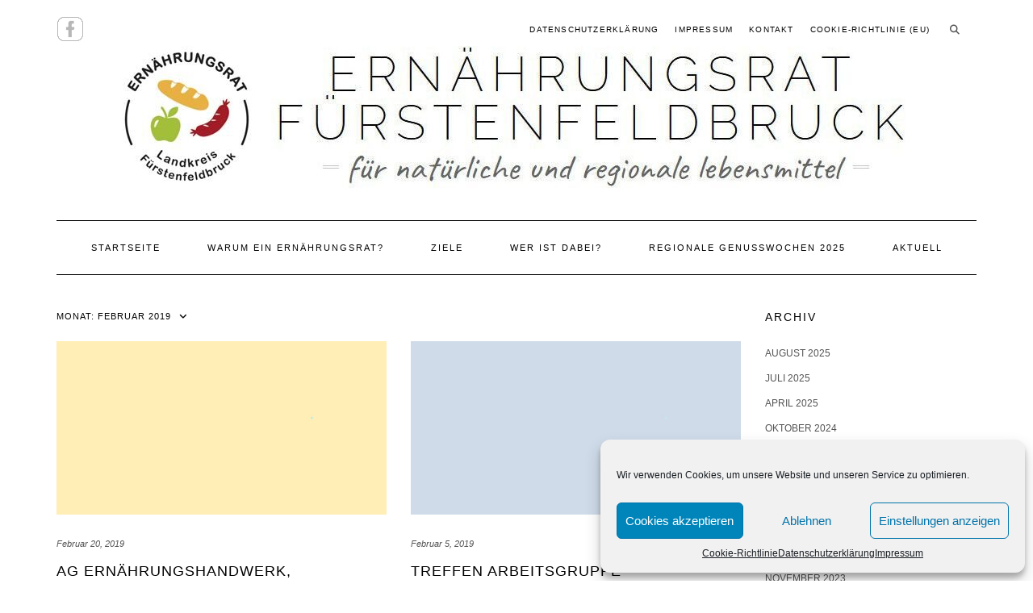

--- FILE ---
content_type: text/html; charset=UTF-8
request_url: https://www.ernaehrungsrat-ffb.de/2019/02/
body_size: 10504
content:
<!DOCTYPE html>
<html lang="de">
<head>
    <meta charset="UTF-8" />
    <meta http-equiv="X-UA-Compatible" content="IE=edge" />
    <meta name="viewport" content="width=device-width, initial-scale=1" />
        <title>Februar 2019 &#8211; Ernährungsrat Fürstenfeldbruck</title>
<meta name='robots' content='max-image-preview:large' />
<link rel="alternate" type="application/rss+xml" title="Ernährungsrat Fürstenfeldbruck &raquo; Feed" href="https://www.ernaehrungsrat-ffb.de/feed/" />
<link rel="alternate" type="application/rss+xml" title="Ernährungsrat Fürstenfeldbruck &raquo; Kommentar-Feed" href="https://www.ernaehrungsrat-ffb.de/comments/feed/" />
<style id='wp-img-auto-sizes-contain-inline-css' type='text/css'>
img:is([sizes=auto i],[sizes^="auto," i]){contain-intrinsic-size:3000px 1500px}
/*# sourceURL=wp-img-auto-sizes-contain-inline-css */
</style>
<style id='wp-emoji-styles-inline-css' type='text/css'>

	img.wp-smiley, img.emoji {
		display: inline !important;
		border: none !important;
		box-shadow: none !important;
		height: 1em !important;
		width: 1em !important;
		margin: 0 0.07em !important;
		vertical-align: -0.1em !important;
		background: none !important;
		padding: 0 !important;
	}
/*# sourceURL=wp-emoji-styles-inline-css */
</style>
<style id='wp-block-library-inline-css' type='text/css'>
:root{--wp-block-synced-color:#7a00df;--wp-block-synced-color--rgb:122,0,223;--wp-bound-block-color:var(--wp-block-synced-color);--wp-editor-canvas-background:#ddd;--wp-admin-theme-color:#007cba;--wp-admin-theme-color--rgb:0,124,186;--wp-admin-theme-color-darker-10:#006ba1;--wp-admin-theme-color-darker-10--rgb:0,107,160.5;--wp-admin-theme-color-darker-20:#005a87;--wp-admin-theme-color-darker-20--rgb:0,90,135;--wp-admin-border-width-focus:2px}@media (min-resolution:192dpi){:root{--wp-admin-border-width-focus:1.5px}}.wp-element-button{cursor:pointer}:root .has-very-light-gray-background-color{background-color:#eee}:root .has-very-dark-gray-background-color{background-color:#313131}:root .has-very-light-gray-color{color:#eee}:root .has-very-dark-gray-color{color:#313131}:root .has-vivid-green-cyan-to-vivid-cyan-blue-gradient-background{background:linear-gradient(135deg,#00d084,#0693e3)}:root .has-purple-crush-gradient-background{background:linear-gradient(135deg,#34e2e4,#4721fb 50%,#ab1dfe)}:root .has-hazy-dawn-gradient-background{background:linear-gradient(135deg,#faaca8,#dad0ec)}:root .has-subdued-olive-gradient-background{background:linear-gradient(135deg,#fafae1,#67a671)}:root .has-atomic-cream-gradient-background{background:linear-gradient(135deg,#fdd79a,#004a59)}:root .has-nightshade-gradient-background{background:linear-gradient(135deg,#330968,#31cdcf)}:root .has-midnight-gradient-background{background:linear-gradient(135deg,#020381,#2874fc)}:root{--wp--preset--font-size--normal:16px;--wp--preset--font-size--huge:42px}.has-regular-font-size{font-size:1em}.has-larger-font-size{font-size:2.625em}.has-normal-font-size{font-size:var(--wp--preset--font-size--normal)}.has-huge-font-size{font-size:var(--wp--preset--font-size--huge)}.has-text-align-center{text-align:center}.has-text-align-left{text-align:left}.has-text-align-right{text-align:right}.has-fit-text{white-space:nowrap!important}#end-resizable-editor-section{display:none}.aligncenter{clear:both}.items-justified-left{justify-content:flex-start}.items-justified-center{justify-content:center}.items-justified-right{justify-content:flex-end}.items-justified-space-between{justify-content:space-between}.screen-reader-text{border:0;clip-path:inset(50%);height:1px;margin:-1px;overflow:hidden;padding:0;position:absolute;width:1px;word-wrap:normal!important}.screen-reader-text:focus{background-color:#ddd;clip-path:none;color:#444;display:block;font-size:1em;height:auto;left:5px;line-height:normal;padding:15px 23px 14px;text-decoration:none;top:5px;width:auto;z-index:100000}html :where(.has-border-color){border-style:solid}html :where([style*=border-top-color]){border-top-style:solid}html :where([style*=border-right-color]){border-right-style:solid}html :where([style*=border-bottom-color]){border-bottom-style:solid}html :where([style*=border-left-color]){border-left-style:solid}html :where([style*=border-width]){border-style:solid}html :where([style*=border-top-width]){border-top-style:solid}html :where([style*=border-right-width]){border-right-style:solid}html :where([style*=border-bottom-width]){border-bottom-style:solid}html :where([style*=border-left-width]){border-left-style:solid}html :where(img[class*=wp-image-]){height:auto;max-width:100%}:where(figure){margin:0 0 1em}html :where(.is-position-sticky){--wp-admin--admin-bar--position-offset:var(--wp-admin--admin-bar--height,0px)}@media screen and (max-width:600px){html :where(.is-position-sticky){--wp-admin--admin-bar--position-offset:0px}}

/*# sourceURL=wp-block-library-inline-css */
</style><style id='wp-block-paragraph-inline-css' type='text/css'>
.is-small-text{font-size:.875em}.is-regular-text{font-size:1em}.is-large-text{font-size:2.25em}.is-larger-text{font-size:3em}.has-drop-cap:not(:focus):first-letter{float:left;font-size:8.4em;font-style:normal;font-weight:100;line-height:.68;margin:.05em .1em 0 0;text-transform:uppercase}body.rtl .has-drop-cap:not(:focus):first-letter{float:none;margin-left:.1em}p.has-drop-cap.has-background{overflow:hidden}:root :where(p.has-background){padding:1.25em 2.375em}:where(p.has-text-color:not(.has-link-color)) a{color:inherit}p.has-text-align-left[style*="writing-mode:vertical-lr"],p.has-text-align-right[style*="writing-mode:vertical-rl"]{rotate:180deg}
/*# sourceURL=https://www.ernaehrungsrat-ffb.de/wp-includes/blocks/paragraph/style.min.css */
</style>
<style id='global-styles-inline-css' type='text/css'>
:root{--wp--preset--aspect-ratio--square: 1;--wp--preset--aspect-ratio--4-3: 4/3;--wp--preset--aspect-ratio--3-4: 3/4;--wp--preset--aspect-ratio--3-2: 3/2;--wp--preset--aspect-ratio--2-3: 2/3;--wp--preset--aspect-ratio--16-9: 16/9;--wp--preset--aspect-ratio--9-16: 9/16;--wp--preset--color--black: #000000;--wp--preset--color--cyan-bluish-gray: #abb8c3;--wp--preset--color--white: #ffffff;--wp--preset--color--pale-pink: #f78da7;--wp--preset--color--vivid-red: #cf2e2e;--wp--preset--color--luminous-vivid-orange: #ff6900;--wp--preset--color--luminous-vivid-amber: #fcb900;--wp--preset--color--light-green-cyan: #7bdcb5;--wp--preset--color--vivid-green-cyan: #00d084;--wp--preset--color--pale-cyan-blue: #8ed1fc;--wp--preset--color--vivid-cyan-blue: #0693e3;--wp--preset--color--vivid-purple: #9b51e0;--wp--preset--gradient--vivid-cyan-blue-to-vivid-purple: linear-gradient(135deg,rgb(6,147,227) 0%,rgb(155,81,224) 100%);--wp--preset--gradient--light-green-cyan-to-vivid-green-cyan: linear-gradient(135deg,rgb(122,220,180) 0%,rgb(0,208,130) 100%);--wp--preset--gradient--luminous-vivid-amber-to-luminous-vivid-orange: linear-gradient(135deg,rgb(252,185,0) 0%,rgb(255,105,0) 100%);--wp--preset--gradient--luminous-vivid-orange-to-vivid-red: linear-gradient(135deg,rgb(255,105,0) 0%,rgb(207,46,46) 100%);--wp--preset--gradient--very-light-gray-to-cyan-bluish-gray: linear-gradient(135deg,rgb(238,238,238) 0%,rgb(169,184,195) 100%);--wp--preset--gradient--cool-to-warm-spectrum: linear-gradient(135deg,rgb(74,234,220) 0%,rgb(151,120,209) 20%,rgb(207,42,186) 40%,rgb(238,44,130) 60%,rgb(251,105,98) 80%,rgb(254,248,76) 100%);--wp--preset--gradient--blush-light-purple: linear-gradient(135deg,rgb(255,206,236) 0%,rgb(152,150,240) 100%);--wp--preset--gradient--blush-bordeaux: linear-gradient(135deg,rgb(254,205,165) 0%,rgb(254,45,45) 50%,rgb(107,0,62) 100%);--wp--preset--gradient--luminous-dusk: linear-gradient(135deg,rgb(255,203,112) 0%,rgb(199,81,192) 50%,rgb(65,88,208) 100%);--wp--preset--gradient--pale-ocean: linear-gradient(135deg,rgb(255,245,203) 0%,rgb(182,227,212) 50%,rgb(51,167,181) 100%);--wp--preset--gradient--electric-grass: linear-gradient(135deg,rgb(202,248,128) 0%,rgb(113,206,126) 100%);--wp--preset--gradient--midnight: linear-gradient(135deg,rgb(2,3,129) 0%,rgb(40,116,252) 100%);--wp--preset--font-size--small: 13px;--wp--preset--font-size--medium: 20px;--wp--preset--font-size--large: 36px;--wp--preset--font-size--x-large: 42px;--wp--preset--spacing--20: 0.44rem;--wp--preset--spacing--30: 0.67rem;--wp--preset--spacing--40: 1rem;--wp--preset--spacing--50: 1.5rem;--wp--preset--spacing--60: 2.25rem;--wp--preset--spacing--70: 3.38rem;--wp--preset--spacing--80: 5.06rem;--wp--preset--shadow--natural: 6px 6px 9px rgba(0, 0, 0, 0.2);--wp--preset--shadow--deep: 12px 12px 50px rgba(0, 0, 0, 0.4);--wp--preset--shadow--sharp: 6px 6px 0px rgba(0, 0, 0, 0.2);--wp--preset--shadow--outlined: 6px 6px 0px -3px rgb(255, 255, 255), 6px 6px rgb(0, 0, 0);--wp--preset--shadow--crisp: 6px 6px 0px rgb(0, 0, 0);}:where(.is-layout-flex){gap: 0.5em;}:where(.is-layout-grid){gap: 0.5em;}body .is-layout-flex{display: flex;}.is-layout-flex{flex-wrap: wrap;align-items: center;}.is-layout-flex > :is(*, div){margin: 0;}body .is-layout-grid{display: grid;}.is-layout-grid > :is(*, div){margin: 0;}:where(.wp-block-columns.is-layout-flex){gap: 2em;}:where(.wp-block-columns.is-layout-grid){gap: 2em;}:where(.wp-block-post-template.is-layout-flex){gap: 1.25em;}:where(.wp-block-post-template.is-layout-grid){gap: 1.25em;}.has-black-color{color: var(--wp--preset--color--black) !important;}.has-cyan-bluish-gray-color{color: var(--wp--preset--color--cyan-bluish-gray) !important;}.has-white-color{color: var(--wp--preset--color--white) !important;}.has-pale-pink-color{color: var(--wp--preset--color--pale-pink) !important;}.has-vivid-red-color{color: var(--wp--preset--color--vivid-red) !important;}.has-luminous-vivid-orange-color{color: var(--wp--preset--color--luminous-vivid-orange) !important;}.has-luminous-vivid-amber-color{color: var(--wp--preset--color--luminous-vivid-amber) !important;}.has-light-green-cyan-color{color: var(--wp--preset--color--light-green-cyan) !important;}.has-vivid-green-cyan-color{color: var(--wp--preset--color--vivid-green-cyan) !important;}.has-pale-cyan-blue-color{color: var(--wp--preset--color--pale-cyan-blue) !important;}.has-vivid-cyan-blue-color{color: var(--wp--preset--color--vivid-cyan-blue) !important;}.has-vivid-purple-color{color: var(--wp--preset--color--vivid-purple) !important;}.has-black-background-color{background-color: var(--wp--preset--color--black) !important;}.has-cyan-bluish-gray-background-color{background-color: var(--wp--preset--color--cyan-bluish-gray) !important;}.has-white-background-color{background-color: var(--wp--preset--color--white) !important;}.has-pale-pink-background-color{background-color: var(--wp--preset--color--pale-pink) !important;}.has-vivid-red-background-color{background-color: var(--wp--preset--color--vivid-red) !important;}.has-luminous-vivid-orange-background-color{background-color: var(--wp--preset--color--luminous-vivid-orange) !important;}.has-luminous-vivid-amber-background-color{background-color: var(--wp--preset--color--luminous-vivid-amber) !important;}.has-light-green-cyan-background-color{background-color: var(--wp--preset--color--light-green-cyan) !important;}.has-vivid-green-cyan-background-color{background-color: var(--wp--preset--color--vivid-green-cyan) !important;}.has-pale-cyan-blue-background-color{background-color: var(--wp--preset--color--pale-cyan-blue) !important;}.has-vivid-cyan-blue-background-color{background-color: var(--wp--preset--color--vivid-cyan-blue) !important;}.has-vivid-purple-background-color{background-color: var(--wp--preset--color--vivid-purple) !important;}.has-black-border-color{border-color: var(--wp--preset--color--black) !important;}.has-cyan-bluish-gray-border-color{border-color: var(--wp--preset--color--cyan-bluish-gray) !important;}.has-white-border-color{border-color: var(--wp--preset--color--white) !important;}.has-pale-pink-border-color{border-color: var(--wp--preset--color--pale-pink) !important;}.has-vivid-red-border-color{border-color: var(--wp--preset--color--vivid-red) !important;}.has-luminous-vivid-orange-border-color{border-color: var(--wp--preset--color--luminous-vivid-orange) !important;}.has-luminous-vivid-amber-border-color{border-color: var(--wp--preset--color--luminous-vivid-amber) !important;}.has-light-green-cyan-border-color{border-color: var(--wp--preset--color--light-green-cyan) !important;}.has-vivid-green-cyan-border-color{border-color: var(--wp--preset--color--vivid-green-cyan) !important;}.has-pale-cyan-blue-border-color{border-color: var(--wp--preset--color--pale-cyan-blue) !important;}.has-vivid-cyan-blue-border-color{border-color: var(--wp--preset--color--vivid-cyan-blue) !important;}.has-vivid-purple-border-color{border-color: var(--wp--preset--color--vivid-purple) !important;}.has-vivid-cyan-blue-to-vivid-purple-gradient-background{background: var(--wp--preset--gradient--vivid-cyan-blue-to-vivid-purple) !important;}.has-light-green-cyan-to-vivid-green-cyan-gradient-background{background: var(--wp--preset--gradient--light-green-cyan-to-vivid-green-cyan) !important;}.has-luminous-vivid-amber-to-luminous-vivid-orange-gradient-background{background: var(--wp--preset--gradient--luminous-vivid-amber-to-luminous-vivid-orange) !important;}.has-luminous-vivid-orange-to-vivid-red-gradient-background{background: var(--wp--preset--gradient--luminous-vivid-orange-to-vivid-red) !important;}.has-very-light-gray-to-cyan-bluish-gray-gradient-background{background: var(--wp--preset--gradient--very-light-gray-to-cyan-bluish-gray) !important;}.has-cool-to-warm-spectrum-gradient-background{background: var(--wp--preset--gradient--cool-to-warm-spectrum) !important;}.has-blush-light-purple-gradient-background{background: var(--wp--preset--gradient--blush-light-purple) !important;}.has-blush-bordeaux-gradient-background{background: var(--wp--preset--gradient--blush-bordeaux) !important;}.has-luminous-dusk-gradient-background{background: var(--wp--preset--gradient--luminous-dusk) !important;}.has-pale-ocean-gradient-background{background: var(--wp--preset--gradient--pale-ocean) !important;}.has-electric-grass-gradient-background{background: var(--wp--preset--gradient--electric-grass) !important;}.has-midnight-gradient-background{background: var(--wp--preset--gradient--midnight) !important;}.has-small-font-size{font-size: var(--wp--preset--font-size--small) !important;}.has-medium-font-size{font-size: var(--wp--preset--font-size--medium) !important;}.has-large-font-size{font-size: var(--wp--preset--font-size--large) !important;}.has-x-large-font-size{font-size: var(--wp--preset--font-size--x-large) !important;}
/*# sourceURL=global-styles-inline-css */
</style>

<style id='classic-theme-styles-inline-css' type='text/css'>
/*! This file is auto-generated */
.wp-block-button__link{color:#fff;background-color:#32373c;border-radius:9999px;box-shadow:none;text-decoration:none;padding:calc(.667em + 2px) calc(1.333em + 2px);font-size:1.125em}.wp-block-file__button{background:#32373c;color:#fff;text-decoration:none}
/*# sourceURL=/wp-includes/css/classic-themes.min.css */
</style>
<link rel='stylesheet' id='cmplz-general-css' href='https://www.ernaehrungsrat-ffb.de/wp-content/plugins/complianz-gdpr/assets/css/cookieblocker.min.css?ver=6.4.0' type='text/css' media='all' />
<link rel='stylesheet' id='bootstrap-css' href='https://www.ernaehrungsrat-ffb.de/wp-content/themes/kale/assets/css/bootstrap.min.css?ver=6.9' type='text/css' media='all' />
<link rel='stylesheet' id='bootstrap-select-css' href='https://www.ernaehrungsrat-ffb.de/wp-content/themes/kale/assets/css/bootstrap-select.min.css?ver=6.9' type='text/css' media='all' />
<link rel='stylesheet' id='smartmenus-bootstrap-css' href='https://www.ernaehrungsrat-ffb.de/wp-content/themes/kale/assets/css/jquery.smartmenus.bootstrap.css?ver=6.9' type='text/css' media='all' />
<link rel='stylesheet' id='fontawesome-css' href='https://www.ernaehrungsrat-ffb.de/wp-content/themes/kale/assets/css/fontawesome.min.css?ver=6.9' type='text/css' media='all' />
<link rel='stylesheet' id='fontawesome-all-css' href='https://www.ernaehrungsrat-ffb.de/wp-content/themes/kale/assets/css/all.min.css?ver=6.9' type='text/css' media='all' />
<link rel='stylesheet' id='owl-carousel-css' href='https://www.ernaehrungsrat-ffb.de/wp-content/themes/kale/assets/css/owl.carousel.css?ver=6.9' type='text/css' media='all' />
<link rel='stylesheet' id='chld_thm_cfg_parent-css' href='https://www.ernaehrungsrat-ffb.de/wp-content/themes/kale/style.css?ver=6.9' type='text/css' media='all' />
<link rel='stylesheet' id='kale-style-css' href='https://www.ernaehrungsrat-ffb.de/wp-content/themes/kale-child/style.css?ver=2.8.1.1753525658' type='text/css' media='all' />
<link rel='stylesheet' id='chld_thm_cfg_separate-css' href='https://www.ernaehrungsrat-ffb.de/wp-content/themes/kale-child/ctc-style.css?ver=2.8.1.1753525658' type='text/css' media='all' />
<link rel='stylesheet' id='recent-posts-widget-with-thumbnails-public-style-css' href='https://www.ernaehrungsrat-ffb.de/wp-content/plugins/recent-posts-widget-with-thumbnails/public.css?ver=7.1.1' type='text/css' media='all' />
<script type="text/javascript" src="https://www.ernaehrungsrat-ffb.de/wp-includes/js/jquery/jquery.min.js?ver=3.7.1" id="jquery-core-js"></script>
<script type="text/javascript" src="https://www.ernaehrungsrat-ffb.de/wp-includes/js/jquery/jquery-migrate.min.js?ver=3.4.1" id="jquery-migrate-js"></script>
<link rel="https://api.w.org/" href="https://www.ernaehrungsrat-ffb.de/wp-json/" /><link rel="EditURI" type="application/rsd+xml" title="RSD" href="https://www.ernaehrungsrat-ffb.de/xmlrpc.php?rsd" />
<meta name="generator" content="WordPress 6.9" />
<style>.cmplz-hidden{display:none!important;}</style><link rel="icon" href="https://www.ernaehrungsrat-ffb.de/wp-content/uploads/2020/08/cropped-ER-Icon-32x32.png" sizes="32x32" />
<link rel="icon" href="https://www.ernaehrungsrat-ffb.de/wp-content/uploads/2020/08/cropped-ER-Icon-192x192.png" sizes="192x192" />
<link rel="apple-touch-icon" href="https://www.ernaehrungsrat-ffb.de/wp-content/uploads/2020/08/cropped-ER-Icon-180x180.png" />
<meta name="msapplication-TileImage" content="https://www.ernaehrungsrat-ffb.de/wp-content/uploads/2020/08/cropped-ER-Icon-270x270.png" />
		<style type="text/css" id="wp-custom-css">
			body {
    font-size: 15px;
}

@media (min-width: 992px) {
    .col-md-4 {
        width: 33.33333333%;
    }
}		</style>
		<style id="kirki-inline-styles"></style></head>

<body data-cmplz=1 class="archive date wp-custom-logo wp-theme-kale wp-child-theme-kale-child">
<a class="skip-link screen-reader-text" href="#content">
Skip to content</a>

<div class="main-wrapper">
    <div class="container">

        <!-- Header -->
        <header class="header" role="banner">

                        <!-- Header Row 1 -->
            <div class="header-row-1">
                <div class="row">

					<!-- Widget / Social Menu -->
                    <div class="col-sm-6 header-row-1-left">
					<div id="media_image-3" class="header-widget widget widget_media_image"><h3 class="screen-reader-text">Facebook</h3><a href="https://www.facebook.com/Ernaehrungsrat.FFB"><img width="43" height="32" src="https://www.ernaehrungsrat-ffb.de/wp-content/uploads/2020/08/facebook.png" class="image wp-image-466  attachment-full size-full" alt="Facebook Icon" style="max-width: 100%; height: auto;" decoding="async" /></a></div>                    </div>
					<!-- /Widget / Social Menu -->

                    <!-- Widget / Top Menu -->
					<div class="col-sm-6 header-row-1-right">
					<div id="nav_menu-2" class="header-widget widget widget_nav_menu"><div class="menu-rechtliches-container"><ul id="menu-rechtliches" class="menu"><li id="menu-item-133" class="menu-item menu-item-type-post_type menu-item-object-page menu-item-privacy-policy menu-item-133"><a rel="privacy-policy" href="https://www.ernaehrungsrat-ffb.de/datenschutzerklaerung/">Datenschutzerklärung</a></li>
<li id="menu-item-137" class="menu-item menu-item-type-post_type menu-item-object-page menu-item-137"><a href="https://www.ernaehrungsrat-ffb.de/impressum/">Impressum</a></li>
<li id="menu-item-138" class="menu-item menu-item-type-post_type menu-item-object-page menu-item-138"><a href="https://www.ernaehrungsrat-ffb.de/kontakt/">Kontakt</a></li>
<li id="menu-item-592" class="menu-item menu-item-type-post_type menu-item-object-page menu-item-592"><a href="https://www.ernaehrungsrat-ffb.de/cookie-richtlinie-eu/">Cookie-Richtlinie (EU)</a></li>
</ul></div></div><div id="search-4" class="header-widget widget widget_search"><h3 class="screen-reader-text">Suchen</h3><form role="search" method="get" class="search-form" action="https://www.ernaehrungsrat-ffb.de/" role="search">
    <div class="form-group">
    	<input type="search" class="search-field form-control" value="" name="s" />
    </div>
    <div class="form-actions">
    	<button type="submit" class="btn btn-default">Search</button>
    </div>
</form>

<span class="search-trigger"><i class="fa fa-search"></i><span class="screen-reader-text">Searching is in progress</span></span>
</div>					</div>
					<!-- /Widget / Top Menu -->

                </div>
            </div>
			<div class="header-row-1-toggle"><i class="fa fa-angle-down"></i><span class="screen-reader-text">Toggle header</span></div>
            <!-- /Header Row 1 -->
            
            <!-- Header Row 2 -->
            <div class="header-row-2">
                <div class="logo">
                    <a href="https://www.ernaehrungsrat-ffb.de/" class="custom-logo-link" rel="home"><img width="992" height="176" src="https://www.ernaehrungsrat-ffb.de/wp-content/uploads/2025/08/cropped-ER-Header-3.jpg" class="custom-logo" alt="Ernährungsrat Fürstenfeldbruck" decoding="async" fetchpriority="high" srcset="https://www.ernaehrungsrat-ffb.de/wp-content/uploads/2025/08/cropped-ER-Header-3.jpg 992w, https://www.ernaehrungsrat-ffb.de/wp-content/uploads/2025/08/cropped-ER-Header-3-300x53.jpg 300w, https://www.ernaehrungsrat-ffb.de/wp-content/uploads/2025/08/cropped-ER-Header-3-768x136.jpg 768w" sizes="(max-width: 992px) 100vw, 992px" /></a>                </div>
                            </div>
            <!-- /Header Row 2 -->


            <!-- Header Row 3 -->
            <div class="header-row-3">
                <nav class="navbar navbar-default" role="navigation" aria-label="Main navigation">
                    <div class="navbar-header">
                        <button type="button" class="navbar-toggle collapsed" data-toggle="collapse" data-target=".header-row-3 .navbar-collapse" aria-expanded="false">
                        <span class="sr-only">Toggle Navigation</span>
                        <span class="icon-bar"></span>
                        <span class="icon-bar"></span>
                        <span class="icon-bar"></span>
                        </button>
                    </div>
                    <!-- Navigation -->
                    <div class="navbar-collapse collapse"><ul id="menu-top-menu" class="nav navbar-nav"><li id="menu-item-20" class="menu-item menu-item-type-custom menu-item-object-custom menu-item-20"><a href="https://ernaehrungsrat-ffb.de/">Startseite</a></li>
<li id="menu-item-61" class="menu-item menu-item-type-post_type menu-item-object-page menu-item-61"><a href="https://www.ernaehrungsrat-ffb.de/warum-ein-ernaehrungsrat/">Warum ein Ernährungsrat?</a></li>
<li id="menu-item-45" class="menu-item menu-item-type-post_type menu-item-object-page menu-item-45"><a href="https://www.ernaehrungsrat-ffb.de/ziele-fuer-den-landkreis-fuerstenfeldbruck/">Ziele</a></li>
<li id="menu-item-21" class="menu-item menu-item-type-post_type menu-item-object-page menu-item-21"><a href="https://www.ernaehrungsrat-ffb.de/wer-ist-dabei/">Wer ist dabei?</a></li>
<li id="menu-item-1096" class="menu-item menu-item-type-post_type menu-item-object-page menu-item-1096"><a href="https://www.ernaehrungsrat-ffb.de/regionale-genusswochen-2025/">Regionale Genusswochen 2025</a></li>
<li id="menu-item-22" class="menu-item menu-item-type-post_type menu-item-object-page current_page_parent menu-item-22"><a href="https://www.ernaehrungsrat-ffb.de/aktuelles/">Aktuell</a></li>
</ul></div>                    <!-- /Navigation -->
                </nav>
            </div>
            <!-- /Header Row 3 -->

        </header>
        <!-- /Header -->


<a id="content"></a>

<div class="blog-feed">
<!-- Two Columns -->
<div class="row two-columns">
    
<!-- Main Column -->
<div class="main-column  col-md-9 " role="main">
    <!-- Blog Feed -->
    <div class="blog-feed">
        <h2>Monat: <span>Februar 2019</span></h2>
        
        <div class="blog-feed-posts">
        
        <div class="row">                    <div class="col-md-6"><div id="post-202" class="entry entry-small post-202 post type-post status-publish format-standard category-aktuelles">
    
    <div class="entry-content">
        
        <div class="entry-thumb">
                        <a href="https://www.ernaehrungsrat-ffb.de/ag-ernaehrungshandwerk-gastronomie-und-gemeinschaftsverpflegung/"><img src="https://www.ernaehrungsrat-ffb.de/wp-content/themes/kale/sample/images/thumb2.jpg" alt="AG Ernährungshandwerk, Gastronomie und Gemeinschaftsverpflegung" class="img-responsive" /></a>
                    </div>
        
                <div class="entry-date date updated"><a href="https://www.ernaehrungsrat-ffb.de/ag-ernaehrungshandwerk-gastronomie-und-gemeinschaftsverpflegung/">Februar 20, 2019</a></div>
                
                <h3 class="entry-title"><a href="https://www.ernaehrungsrat-ffb.de/ag-ernaehrungshandwerk-gastronomie-und-gemeinschaftsverpflegung/" title="AG Ernährungshandwerk, Gastronomie und Gemeinschaftsverpflegung">AG Ernährungshandwerk, Gastronomie und Gemeinschaftsverpflegung</a></h3>
                
                <div class="entry-summary">
          <p>Nächstes Treffen am Montag, 25. Februar 2019, 19.30 Uhr, Gasthaus Grätz, Hauptstraße 13, 82275 Emmering</p>
                  </div>
                
                <div class="entry-meta">
                    </div>
                
    </div>
</div></div>
                                        <div class="col-md-6"><div id="post-200" class="entry entry-small post-200 post type-post status-publish format-standard category-aktuelles">
    
    <div class="entry-content">
        
        <div class="entry-thumb">
                        <a href="https://www.ernaehrungsrat-ffb.de/treffen-arbeitsgruppe-faire-erzeugung-und-vermarktung-am-donnerstag-21-maerz-2019-19-30-uhr-gasthof-graetz-hauptstrasse-13-emmering/"><img src="https://www.ernaehrungsrat-ffb.de/wp-content/themes/kale/sample/images/thumb3.jpg" alt="Treffen Arbeitsgruppe Ökologische und faire Erzeugung &#038; Vermarktung  am Montag, 25. März 2019, 19.30 Uhr, Gasthof Grätz, Hauptstraße 13, Emmering" class="img-responsive" /></a>
                    </div>
        
                <div class="entry-date date updated"><a href="https://www.ernaehrungsrat-ffb.de/treffen-arbeitsgruppe-faire-erzeugung-und-vermarktung-am-donnerstag-21-maerz-2019-19-30-uhr-gasthof-graetz-hauptstrasse-13-emmering/">Februar 5, 2019</a></div>
                
                <h3 class="entry-title"><a href="https://www.ernaehrungsrat-ffb.de/treffen-arbeitsgruppe-faire-erzeugung-und-vermarktung-am-donnerstag-21-maerz-2019-19-30-uhr-gasthof-graetz-hauptstrasse-13-emmering/" title="Treffen Arbeitsgruppe Ökologische und faire Erzeugung &#038; Vermarktung  am Montag, 25. März 2019, 19.30 Uhr, Gasthof Grätz, Hauptstraße 13, Emmering">Treffen Arbeitsgruppe Ökologische und faire Erzeugung &#038; Vermarktung  am Montag, 25. März 2019, 19.30 Uhr, Gasthof Grätz, Hauptstraße 13, Emmering</a></h3>
                
                <div class="entry-summary">
                            </div>
                
                <div class="entry-meta">
                    </div>
                
    </div>
</div></div>
                    </div><div class="row">                    <div class="col-md-6"><div id="post-198" class="entry entry-small post-198 post type-post status-publish format-standard category-aktuelles">
    
    <div class="entry-content">
        
        <div class="entry-thumb">
                        <a href="https://www.ernaehrungsrat-ffb.de/treffen-arbeitsgruppe-ernaehrungsungsbildung-und-esskultur-am-dienstag-19-2-landratsamt-fuerstenfeldbruck-19-uhr/"><img src="https://www.ernaehrungsrat-ffb.de/wp-content/themes/kale/sample/images/thumb1.jpg" alt="Treffen Arbeitsgruppe Ernährungsungsbildung und Esskultur am Dienstag, 19.2., Landratsamt Fürstenfeldbruck, 19 Uhr" class="img-responsive" /></a>
                    </div>
        
                <div class="entry-date date updated"><a href="https://www.ernaehrungsrat-ffb.de/treffen-arbeitsgruppe-ernaehrungsungsbildung-und-esskultur-am-dienstag-19-2-landratsamt-fuerstenfeldbruck-19-uhr/">Februar 1, 2019</a></div>
                
                <h3 class="entry-title"><a href="https://www.ernaehrungsrat-ffb.de/treffen-arbeitsgruppe-ernaehrungsungsbildung-und-esskultur-am-dienstag-19-2-landratsamt-fuerstenfeldbruck-19-uhr/" title="Treffen Arbeitsgruppe Ernährungsungsbildung und Esskultur am Dienstag, 19.2., Landratsamt Fürstenfeldbruck, 19 Uhr">Treffen Arbeitsgruppe Ernährungsungsbildung und Esskultur am Dienstag, 19.2., Landratsamt Fürstenfeldbruck, 19 Uhr</a></h3>
                
                <div class="entry-summary">
                            </div>
                
                <div class="entry-meta">
                    </div>
                
    </div>
</div></div>
                                        <div class="col-md-6"><div id="post-196" class="entry entry-small post-196 post type-post status-publish format-standard category-aktuelles">
    
    <div class="entry-content">
        
        <div class="entry-thumb">
                        <a href="https://www.ernaehrungsrat-ffb.de/treffen-arbeitsgruppe-oekologische-und-faire-erzeugung-vermarktung/"><img src="https://www.ernaehrungsrat-ffb.de/wp-content/themes/kale/sample/images/thumb1.jpg" alt="Treffen Arbeitsgruppe Ökologische und faire Erzeugung &#038; Vermarktung" class="img-responsive" /></a>
                    </div>
        
                <div class="entry-date date updated"><a href="https://www.ernaehrungsrat-ffb.de/treffen-arbeitsgruppe-oekologische-und-faire-erzeugung-vermarktung/">Februar 1, 2019</a></div>
                
                <h3 class="entry-title"><a href="https://www.ernaehrungsrat-ffb.de/treffen-arbeitsgruppe-oekologische-und-faire-erzeugung-vermarktung/" title="Treffen Arbeitsgruppe Ökologische und faire Erzeugung &#038; Vermarktung">Treffen Arbeitsgruppe Ökologische und faire Erzeugung &#038; Vermarktung</a></h3>
                
                <div class="entry-summary">
          <p>am Montag, 4. Februar, Gasthof Grätz, Hauptstraße 13, Emmering, 19.30 Uhr</p>
                  </div>
                
                <div class="entry-meta">
                    </div>
                
    </div>
</div></div>
                    </div>        
        </div>
            </div>
    <!-- /Blog Feed -->
</div>
<!-- /Main Column -->    <!-- Sidebar -->
<aside class="sidebar sidebar-column  col-md-3 " role="complementary" aria-label="Primary sidebar"> 
    <div class="sidebar-default sidebar-block sidebar-no-borders"><div id="archives-5" class="default-widget widget widget_archive"><h3 class="widget-title"><span>Archiv</span></h3>
			<ul>
					<li><a href='https://www.ernaehrungsrat-ffb.de/2025/08/'>August 2025</a></li>
	<li><a href='https://www.ernaehrungsrat-ffb.de/2025/07/'>Juli 2025</a></li>
	<li><a href='https://www.ernaehrungsrat-ffb.de/2025/04/'>April 2025</a></li>
	<li><a href='https://www.ernaehrungsrat-ffb.de/2024/10/'>Oktober 2024</a></li>
	<li><a href='https://www.ernaehrungsrat-ffb.de/2024/09/'>September 2024</a></li>
	<li><a href='https://www.ernaehrungsrat-ffb.de/2024/08/'>August 2024</a></li>
	<li><a href='https://www.ernaehrungsrat-ffb.de/2024/04/'>April 2024</a></li>
	<li><a href='https://www.ernaehrungsrat-ffb.de/2024/03/'>März 2024</a></li>
	<li><a href='https://www.ernaehrungsrat-ffb.de/2024/02/'>Februar 2024</a></li>
	<li><a href='https://www.ernaehrungsrat-ffb.de/2023/11/'>November 2023</a></li>
	<li><a href='https://www.ernaehrungsrat-ffb.de/2023/10/'>Oktober 2023</a></li>
	<li><a href='https://www.ernaehrungsrat-ffb.de/2023/09/'>September 2023</a></li>
	<li><a href='https://www.ernaehrungsrat-ffb.de/2023/08/'>August 2023</a></li>
	<li><a href='https://www.ernaehrungsrat-ffb.de/2023/07/'>Juli 2023</a></li>
	<li><a href='https://www.ernaehrungsrat-ffb.de/2023/05/'>Mai 2023</a></li>
	<li><a href='https://www.ernaehrungsrat-ffb.de/2023/04/'>April 2023</a></li>
	<li><a href='https://www.ernaehrungsrat-ffb.de/2023/03/'>März 2023</a></li>
	<li><a href='https://www.ernaehrungsrat-ffb.de/2023/02/'>Februar 2023</a></li>
	<li><a href='https://www.ernaehrungsrat-ffb.de/2023/01/'>Januar 2023</a></li>
	<li><a href='https://www.ernaehrungsrat-ffb.de/2022/12/'>Dezember 2022</a></li>
	<li><a href='https://www.ernaehrungsrat-ffb.de/2022/11/'>November 2022</a></li>
	<li><a href='https://www.ernaehrungsrat-ffb.de/2022/10/'>Oktober 2022</a></li>
	<li><a href='https://www.ernaehrungsrat-ffb.de/2022/09/'>September 2022</a></li>
	<li><a href='https://www.ernaehrungsrat-ffb.de/2022/08/'>August 2022</a></li>
	<li><a href='https://www.ernaehrungsrat-ffb.de/2022/07/'>Juli 2022</a></li>
	<li><a href='https://www.ernaehrungsrat-ffb.de/2022/04/'>April 2022</a></li>
	<li><a href='https://www.ernaehrungsrat-ffb.de/2021/09/'>September 2021</a></li>
	<li><a href='https://www.ernaehrungsrat-ffb.de/2021/08/'>August 2021</a></li>
	<li><a href='https://www.ernaehrungsrat-ffb.de/2021/06/'>Juni 2021</a></li>
	<li><a href='https://www.ernaehrungsrat-ffb.de/2021/04/'>April 2021</a></li>
	<li><a href='https://www.ernaehrungsrat-ffb.de/2021/03/'>März 2021</a></li>
	<li><a href='https://www.ernaehrungsrat-ffb.de/2021/01/'>Januar 2021</a></li>
	<li><a href='https://www.ernaehrungsrat-ffb.de/2020/12/'>Dezember 2020</a></li>
	<li><a href='https://www.ernaehrungsrat-ffb.de/2020/11/'>November 2020</a></li>
	<li><a href='https://www.ernaehrungsrat-ffb.de/2020/10/'>Oktober 2020</a></li>
	<li><a href='https://www.ernaehrungsrat-ffb.de/2020/09/'>September 2020</a></li>
	<li><a href='https://www.ernaehrungsrat-ffb.de/2020/08/'>August 2020</a></li>
	<li><a href='https://www.ernaehrungsrat-ffb.de/2020/07/'>Juli 2020</a></li>
	<li><a href='https://www.ernaehrungsrat-ffb.de/2020/06/'>Juni 2020</a></li>
	<li><a href='https://www.ernaehrungsrat-ffb.de/2020/05/'>Mai 2020</a></li>
	<li><a href='https://www.ernaehrungsrat-ffb.de/2020/04/'>April 2020</a></li>
	<li><a href='https://www.ernaehrungsrat-ffb.de/2020/03/'>März 2020</a></li>
	<li><a href='https://www.ernaehrungsrat-ffb.de/2020/02/'>Februar 2020</a></li>
	<li><a href='https://www.ernaehrungsrat-ffb.de/2020/01/'>Januar 2020</a></li>
	<li><a href='https://www.ernaehrungsrat-ffb.de/2019/11/'>November 2019</a></li>
	<li><a href='https://www.ernaehrungsrat-ffb.de/2019/10/'>Oktober 2019</a></li>
	<li><a href='https://www.ernaehrungsrat-ffb.de/2019/09/'>September 2019</a></li>
	<li><a href='https://www.ernaehrungsrat-ffb.de/2019/07/'>Juli 2019</a></li>
	<li><a href='https://www.ernaehrungsrat-ffb.de/2019/05/'>Mai 2019</a></li>
	<li><a href='https://www.ernaehrungsrat-ffb.de/2019/04/'>April 2019</a></li>
	<li><a href='https://www.ernaehrungsrat-ffb.de/2019/03/'>März 2019</a></li>
	<li><a href='https://www.ernaehrungsrat-ffb.de/2019/02/' aria-current="page">Februar 2019</a></li>
	<li><a href='https://www.ernaehrungsrat-ffb.de/2018/12/'>Dezember 2018</a></li>
	<li><a href='https://www.ernaehrungsrat-ffb.de/2018/11/'>November 2018</a></li>
	<li><a href='https://www.ernaehrungsrat-ffb.de/2018/10/'>Oktober 2018</a></li>
	<li><a href='https://www.ernaehrungsrat-ffb.de/2018/08/'>August 2018</a></li>
	<li><a href='https://www.ernaehrungsrat-ffb.de/2018/07/'>Juli 2018</a></li>
	<li><a href='https://www.ernaehrungsrat-ffb.de/2018/06/'>Juni 2018</a></li>
	<li><a href='https://www.ernaehrungsrat-ffb.de/2018/02/'>Februar 2018</a></li>
	<li><a href='https://www.ernaehrungsrat-ffb.de/2017/06/'>Juni 2017</a></li>
			</ul>

			</div></div></aside>
<!-- /Sidebar --></div>
<!-- /Two Columns -->
<hr />
</div>


        
        

<!-- /Footer Widgets -->
        
        <!-- Footer -->
        <div class="footer" role="contentinfo">
            
                        
                                    <div class="footer-copyright">Copyright &copy; 2026 <a href="https://www.lyrathemes.com/kale/">Kale</a></div>
                        
            <div class="footer-copyright">
                <ul class="credit">
                    <li><a href="https://www.lyrathemes.com/kale/">Kale</a> by LyraThemes.com.</li>
                </ul>
            </div>
            
        </div>
        <!-- /Footer -->
        
    </div><!-- /Container -->
</div><!-- /Main Wrapper -->

<script type="speculationrules">
{"prefetch":[{"source":"document","where":{"and":[{"href_matches":"/*"},{"not":{"href_matches":["/wp-*.php","/wp-admin/*","/wp-content/uploads/*","/wp-content/*","/wp-content/plugins/*","/wp-content/themes/kale-child/*","/wp-content/themes/kale/*","/*\\?(.+)"]}},{"not":{"selector_matches":"a[rel~=\"nofollow\"]"}},{"not":{"selector_matches":".no-prefetch, .no-prefetch a"}}]},"eagerness":"conservative"}]}
</script>

<!-- Consent Management powered by Complianz | GDPR/CCPA Cookie Consent https://wordpress.org/plugins/complianz-gdpr -->
<div id="cmplz-cookiebanner-container"><div class="cmplz-cookiebanner cmplz-hidden banner-1 optin cmplz-bottom-right cmplz-categories-type-view-preferences" aria-modal="true" data-nosnippet="true" role="dialog" aria-live="polite" aria-labelledby="cmplz-header-1-optin" aria-describedby="cmplz-message-1-optin">
	<div class="cmplz-header">
		<div class="cmplz-logo"></div>
		<div class="cmplz-title" id="cmplz-header-1-optin">Cookie-Zustimmung verwalten</div>
		<div class="cmplz-close" tabindex="0" role="button" aria-label="close-dialog">
			<svg aria-hidden="true" focusable="false" data-prefix="fas" data-icon="times" class="svg-inline--fa fa-times fa-w-11" role="img" xmlns="http://www.w3.org/2000/svg" viewBox="0 0 352 512"><path fill="currentColor" d="M242.72 256l100.07-100.07c12.28-12.28 12.28-32.19 0-44.48l-22.24-22.24c-12.28-12.28-32.19-12.28-44.48 0L176 189.28 75.93 89.21c-12.28-12.28-32.19-12.28-44.48 0L9.21 111.45c-12.28 12.28-12.28 32.19 0 44.48L109.28 256 9.21 356.07c-12.28 12.28-12.28 32.19 0 44.48l22.24 22.24c12.28 12.28 32.2 12.28 44.48 0L176 322.72l100.07 100.07c12.28 12.28 32.2 12.28 44.48 0l22.24-22.24c12.28-12.28 12.28-32.19 0-44.48L242.72 256z"></path></svg>
		</div>
	</div>

	<div class="cmplz-divider cmplz-divider-header"></div>
	<div class="cmplz-body">
		<div class="cmplz-message" id="cmplz-message-1-optin">Wir verwenden Cookies, um unsere Website und unseren Service zu optimieren.</div>
		<!-- categories start -->
		<div class="cmplz-categories">
			<details class="cmplz-category cmplz-functional" >
				<summary>
						<span class="cmplz-category-header">
							<span class="cmplz-category-title">Funktional</span>
							<span class='cmplz-always-active'>
								<span class="cmplz-banner-checkbox">
									<input type="checkbox"
										   id="cmplz-functional-optin"
										   data-category="cmplz_functional"
										   class="cmplz-consent-checkbox cmplz-functional"
										   size="40"
										   value="1"/>
									<label class="cmplz-label" for="cmplz-functional-optin" tabindex="0"><span class="screen-reader-text">Funktional</span></label>
								</span>
								Immer aktiv							</span>
							<span class="cmplz-icon cmplz-open">
								<svg xmlns="http://www.w3.org/2000/svg" viewBox="0 0 448 512"  height="18" ><path d="M224 416c-8.188 0-16.38-3.125-22.62-9.375l-192-192c-12.5-12.5-12.5-32.75 0-45.25s32.75-12.5 45.25 0L224 338.8l169.4-169.4c12.5-12.5 32.75-12.5 45.25 0s12.5 32.75 0 45.25l-192 192C240.4 412.9 232.2 416 224 416z"/></svg>
							</span>
						</span>
				</summary>
				<div class="cmplz-description">
					<span class="cmplz-description-functional">Die technische Speicherung oder der Zugang ist unbedingt erforderlich für den rechtmäßigen Zweck, die Nutzung eines bestimmten Dienstes zu ermöglichen, der vom Teilnehmer oder Nutzer ausdrücklich gewünscht wird, oder für den alleinigen Zweck, die Übertragung einer Nachricht über ein elektronisches Kommunikationsnetz durchzuführen.</span>
				</div>
			</details>

			<details class="cmplz-category cmplz-preferences" >
				<summary>
						<span class="cmplz-category-header">
							<span class="cmplz-category-title">Vorlieben</span>
							<span class="cmplz-banner-checkbox">
								<input type="checkbox"
									   id="cmplz-preferences-optin"
									   data-category="cmplz_preferences"
									   class="cmplz-consent-checkbox cmplz-preferences"
									   size="40"
									   value="1"/>
								<label class="cmplz-label" for="cmplz-preferences-optin" tabindex="0"><span class="screen-reader-text">Vorlieben</span></label>
							</span>
							<span class="cmplz-icon cmplz-open">
								<svg xmlns="http://www.w3.org/2000/svg" viewBox="0 0 448 512"  height="18" ><path d="M224 416c-8.188 0-16.38-3.125-22.62-9.375l-192-192c-12.5-12.5-12.5-32.75 0-45.25s32.75-12.5 45.25 0L224 338.8l169.4-169.4c12.5-12.5 32.75-12.5 45.25 0s12.5 32.75 0 45.25l-192 192C240.4 412.9 232.2 416 224 416z"/></svg>
							</span>
						</span>
				</summary>
				<div class="cmplz-description">
					<span class="cmplz-description-preferences">Die technische Speicherung oder der Zugriff ist für den rechtmäßigen Zweck der Speicherung von Präferenzen erforderlich, die nicht vom Abonnenten oder Benutzer angefordert wurden.</span>
				</div>
			</details>

			<details class="cmplz-category cmplz-statistics" >
				<summary>
						<span class="cmplz-category-header">
							<span class="cmplz-category-title">Statistiken</span>
							<span class="cmplz-banner-checkbox">
								<input type="checkbox"
									   id="cmplz-statistics-optin"
									   data-category="cmplz_statistics"
									   class="cmplz-consent-checkbox cmplz-statistics"
									   size="40"
									   value="1"/>
								<label class="cmplz-label" for="cmplz-statistics-optin" tabindex="0"><span class="screen-reader-text">Statistiken</span></label>
							</span>
							<span class="cmplz-icon cmplz-open">
								<svg xmlns="http://www.w3.org/2000/svg" viewBox="0 0 448 512"  height="18" ><path d="M224 416c-8.188 0-16.38-3.125-22.62-9.375l-192-192c-12.5-12.5-12.5-32.75 0-45.25s32.75-12.5 45.25 0L224 338.8l169.4-169.4c12.5-12.5 32.75-12.5 45.25 0s12.5 32.75 0 45.25l-192 192C240.4 412.9 232.2 416 224 416z"/></svg>
							</span>
						</span>
				</summary>
				<div class="cmplz-description">
					<span class="cmplz-description-statistics">Die technische Speicherung oder der Zugriff, der ausschließlich zu statistischen Zwecken erfolgt.</span>
					<span class="cmplz-description-statistics-anonymous">Die technische Speicherung oder der Zugriff, der ausschließlich zu anonymen statistischen Zwecken verwendet wird. Ohne eine Vorladung, die freiwillige Zustimmung deines Internetdienstanbieters oder zusätzliche Aufzeichnungen von Dritten können die zu diesem Zweck gespeicherten oder abgerufenen Informationen allein in der Regel nicht dazu verwendet werden, dich zu identifizieren.</span>
				</div>
			</details>
			<details class="cmplz-category cmplz-marketing" >
				<summary>
						<span class="cmplz-category-header">
							<span class="cmplz-category-title">Marketing</span>
							<span class="cmplz-banner-checkbox">
								<input type="checkbox"
									   id="cmplz-marketing-optin"
									   data-category="cmplz_marketing"
									   class="cmplz-consent-checkbox cmplz-marketing"
									   size="40"
									   value="1"/>
								<label class="cmplz-label" for="cmplz-marketing-optin" tabindex="0"><span class="screen-reader-text">Marketing</span></label>
							</span>
							<span class="cmplz-icon cmplz-open">
								<svg xmlns="http://www.w3.org/2000/svg" viewBox="0 0 448 512"  height="18" ><path d="M224 416c-8.188 0-16.38-3.125-22.62-9.375l-192-192c-12.5-12.5-12.5-32.75 0-45.25s32.75-12.5 45.25 0L224 338.8l169.4-169.4c12.5-12.5 32.75-12.5 45.25 0s12.5 32.75 0 45.25l-192 192C240.4 412.9 232.2 416 224 416z"/></svg>
							</span>
						</span>
				</summary>
				<div class="cmplz-description">
					<span class="cmplz-description-marketing">Die technische Speicherung oder der Zugriff ist erforderlich, um Nutzerprofile zu erstellen, um Werbung zu versenden oder um den Nutzer auf einer Website oder über mehrere Websites hinweg zu ähnlichen Marketingzwecken zu verfolgen.</span>
				</div>
			</details>
		</div><!-- categories end -->
			</div>

	<div class="cmplz-links cmplz-information">
		<a class="cmplz-link cmplz-manage-options cookie-statement" href="#" data-relative_url="#cmplz-manage-consent-container">Optionen verwalten</a>
		<a class="cmplz-link cmplz-manage-third-parties cookie-statement" href="#" data-relative_url="#cmplz-cookies-overview">Dienste verwalten</a>
		<a class="cmplz-link cmplz-manage-vendors tcf cookie-statement" href="#" data-relative_url="#cmplz-tcf-wrapper">Anbieter verwalten</a>
		<a class="cmplz-link cmplz-external cmplz-read-more-purposes tcf" target="_blank" rel="noopener noreferrer nofollow" href="https://cookiedatabase.org/tcf/purposes/">Lese mehr über diese Zwecke</a>
			</div>

	<div class="cmplz-divider cmplz-footer"></div>

	<div class="cmplz-buttons">
		<button class="cmplz-btn cmplz-accept">Cookies akzeptieren</button>
		<button class="cmplz-btn cmplz-deny">Ablehnen</button>
		<button class="cmplz-btn cmplz-view-preferences">Einstellungen anzeigen</button>
		<button class="cmplz-btn cmplz-save-preferences">Einstellungen speichern</button>
		<a class="cmplz-btn cmplz-manage-options tcf cookie-statement" href="#" data-relative_url="#cmplz-manage-consent-container">Einstellungen anzeigen</a>
			</div>

	<div class="cmplz-links cmplz-documents">
		<a class="cmplz-link cookie-statement" href="#" data-relative_url="">{title}</a>
		<a class="cmplz-link privacy-statement" href="#" data-relative_url="">{title}</a>
		<a class="cmplz-link impressum" href="#" data-relative_url="">{title}</a>
			</div>

</div>
</div>
					<div id="cmplz-manage-consent" data-nosnippet="true"><button class="cmplz-btn cmplz-hidden cmplz-manage-consent manage-consent-1">Zustimmung verwalten</button>

</div><script type="text/javascript" src="https://www.ernaehrungsrat-ffb.de/wp-content/themes/kale/assets/js/bootstrap.min.js?ver=6.9" id="bootstrap-js"></script>
<script type="text/javascript" src="https://www.ernaehrungsrat-ffb.de/wp-content/themes/kale/assets/js/bootstrap-select.min.js?ver=6.9" id="bootstrap-select-js"></script>
<script type="text/javascript" src="https://www.ernaehrungsrat-ffb.de/wp-content/themes/kale/assets/js/jquery.smartmenus.js?ver=6.9" id="smartmenus-js"></script>
<script type="text/javascript" src="https://www.ernaehrungsrat-ffb.de/wp-content/themes/kale/assets/js/jquery.smartmenus.bootstrap.js?ver=6.9" id="smartmenus-bootstrap-js"></script>
<script type="text/javascript" src="https://www.ernaehrungsrat-ffb.de/wp-content/themes/kale/assets/js/owl.carousel.min.js?ver=6.9" id="owl-carousel-js"></script>
<script type="text/javascript" src="https://www.ernaehrungsrat-ffb.de/wp-content/themes/kale/assets/js/kale.js?ver=6.9" id="kale-js-js"></script>
<script type="text/javascript" id="cmplz-cookiebanner-js-extra">
/* <![CDATA[ */
var complianz = {"prefix":"cmplz_","user_banner_id":"1","set_cookies":[],"block_ajax_content":"","banner_version":"384","version":"6.4.0","store_consent":"","do_not_track_enabled":"","consenttype":"optin","region":"eu","geoip":"","dismiss_timeout":"","disable_cookiebanner":"","soft_cookiewall":"","dismiss_on_scroll":"","cookie_expiry":"365","url":"https://www.ernaehrungsrat-ffb.de/wp-json/complianz/v1/","locale":"lang=de&locale=de_DE","set_cookies_on_root":"","cookie_domain":"","current_policy_id":"137","cookie_path":"/","categories":{"statistics":"Statistiken","marketing":"Marketing"},"tcf_active":"","placeholdertext":"Klicke hier, um {category}-Cookies zu akzeptieren und diesen Inhalt zu aktivieren","css_file":"https://www.ernaehrungsrat-ffb.de/wp-content/uploads/complianz/css/banner-{banner_id}-{type}.css?v=384","page_links":{"eu":{"cookie-statement":{"title":"Cookie-Richtlinie ","url":"https://www.ernaehrungsrat-ffb.de/cookie-richtlinie-eu/"},"privacy-statement":{"title":"Datenschutzerkl\u00e4rung","url":"https://www.ernaehrungsrat-ffb.de/datenschutzerklaerung/"},"impressum":{"title":"Impressum","url":"https://www.ernaehrungsrat-ffb.de/impressum/"}},"us":{"impressum":{"title":"Impressum","url":"https://www.ernaehrungsrat-ffb.de/impressum/"}},"uk":{"impressum":{"title":"Impressum","url":"https://www.ernaehrungsrat-ffb.de/impressum/"}},"ca":{"impressum":{"title":"Impressum","url":"https://www.ernaehrungsrat-ffb.de/impressum/"}},"au":{"impressum":{"title":"Impressum","url":"https://www.ernaehrungsrat-ffb.de/impressum/"}},"za":{"impressum":{"title":"Impressum","url":"https://www.ernaehrungsrat-ffb.de/impressum/"}},"br":{"impressum":{"title":"Impressum","url":"https://www.ernaehrungsrat-ffb.de/impressum/"}}},"tm_categories":"","forceEnableStats":"","preview":"","clean_cookies":""};
//# sourceURL=cmplz-cookiebanner-js-extra
/* ]]> */
</script>
<script defer type="text/javascript" src="https://www.ernaehrungsrat-ffb.de/wp-content/plugins/complianz-gdpr/cookiebanner/js/complianz.min.js?ver=6.4.0" id="cmplz-cookiebanner-js"></script>
<script type="text/javascript" src="https://www.ernaehrungsrat-ffb.de/wp-content/plugins/complianz-gdpr/cookiebanner/js/migrate.min.js?ver=6.4.0" id="cmplz-migrate-js"></script>
<script id="wp-emoji-settings" type="application/json">
{"baseUrl":"https://www.ernaehrungsrat-ffb.de/wp-content/plugins/local-emoji/72x72/","ext":".png","svgUrl":"https://www.ernaehrungsrat-ffb.de/wp-content/plugins/local-emoji/svg/","svgExt":".svg","source":{"concatemoji":"https://www.ernaehrungsrat-ffb.de/wp-includes/js/wp-emoji-release.min.js?ver=6.9"}}
</script>
<script type="module">
/* <![CDATA[ */
/*! This file is auto-generated */
const a=JSON.parse(document.getElementById("wp-emoji-settings").textContent),o=(window._wpemojiSettings=a,"wpEmojiSettingsSupports"),s=["flag","emoji"];function i(e){try{var t={supportTests:e,timestamp:(new Date).valueOf()};sessionStorage.setItem(o,JSON.stringify(t))}catch(e){}}function c(e,t,n){e.clearRect(0,0,e.canvas.width,e.canvas.height),e.fillText(t,0,0);t=new Uint32Array(e.getImageData(0,0,e.canvas.width,e.canvas.height).data);e.clearRect(0,0,e.canvas.width,e.canvas.height),e.fillText(n,0,0);const a=new Uint32Array(e.getImageData(0,0,e.canvas.width,e.canvas.height).data);return t.every((e,t)=>e===a[t])}function p(e,t){e.clearRect(0,0,e.canvas.width,e.canvas.height),e.fillText(t,0,0);var n=e.getImageData(16,16,1,1);for(let e=0;e<n.data.length;e++)if(0!==n.data[e])return!1;return!0}function u(e,t,n,a){switch(t){case"flag":return n(e,"\ud83c\udff3\ufe0f\u200d\u26a7\ufe0f","\ud83c\udff3\ufe0f\u200b\u26a7\ufe0f")?!1:!n(e,"\ud83c\udde8\ud83c\uddf6","\ud83c\udde8\u200b\ud83c\uddf6")&&!n(e,"\ud83c\udff4\udb40\udc67\udb40\udc62\udb40\udc65\udb40\udc6e\udb40\udc67\udb40\udc7f","\ud83c\udff4\u200b\udb40\udc67\u200b\udb40\udc62\u200b\udb40\udc65\u200b\udb40\udc6e\u200b\udb40\udc67\u200b\udb40\udc7f");case"emoji":return!a(e,"\ud83e\u1fac8")}return!1}function f(e,t,n,a){let r;const o=(r="undefined"!=typeof WorkerGlobalScope&&self instanceof WorkerGlobalScope?new OffscreenCanvas(300,150):document.createElement("canvas")).getContext("2d",{willReadFrequently:!0}),s=(o.textBaseline="top",o.font="600 32px Arial",{});return e.forEach(e=>{s[e]=t(o,e,n,a)}),s}function r(e){var t=document.createElement("script");t.src=e,t.defer=!0,document.head.appendChild(t)}a.supports={everything:!0,everythingExceptFlag:!0},new Promise(t=>{let n=function(){try{var e=JSON.parse(sessionStorage.getItem(o));if("object"==typeof e&&"number"==typeof e.timestamp&&(new Date).valueOf()<e.timestamp+604800&&"object"==typeof e.supportTests)return e.supportTests}catch(e){}return null}();if(!n){if("undefined"!=typeof Worker&&"undefined"!=typeof OffscreenCanvas&&"undefined"!=typeof URL&&URL.createObjectURL&&"undefined"!=typeof Blob)try{var e="postMessage("+f.toString()+"("+[JSON.stringify(s),u.toString(),c.toString(),p.toString()].join(",")+"));",a=new Blob([e],{type:"text/javascript"});const r=new Worker(URL.createObjectURL(a),{name:"wpTestEmojiSupports"});return void(r.onmessage=e=>{i(n=e.data),r.terminate(),t(n)})}catch(e){}i(n=f(s,u,c,p))}t(n)}).then(e=>{for(const n in e)a.supports[n]=e[n],a.supports.everything=a.supports.everything&&a.supports[n],"flag"!==n&&(a.supports.everythingExceptFlag=a.supports.everythingExceptFlag&&a.supports[n]);var t;a.supports.everythingExceptFlag=a.supports.everythingExceptFlag&&!a.supports.flag,a.supports.everything||((t=a.source||{}).concatemoji?r(t.concatemoji):t.wpemoji&&t.twemoji&&(r(t.twemoji),r(t.wpemoji)))});
//# sourceURL=https://www.ernaehrungsrat-ffb.de/wp-includes/js/wp-emoji-loader.min.js
/* ]]> */
</script>
</body>
</html>


--- FILE ---
content_type: text/css
request_url: https://www.ernaehrungsrat-ffb.de/wp-content/themes/kale-child/ctc-style.css?ver=2.8.1.1753525658
body_size: -42
content:
/*
CTC Separate Stylesheet
Updated: 2025-07-26 10:27:40
*/

